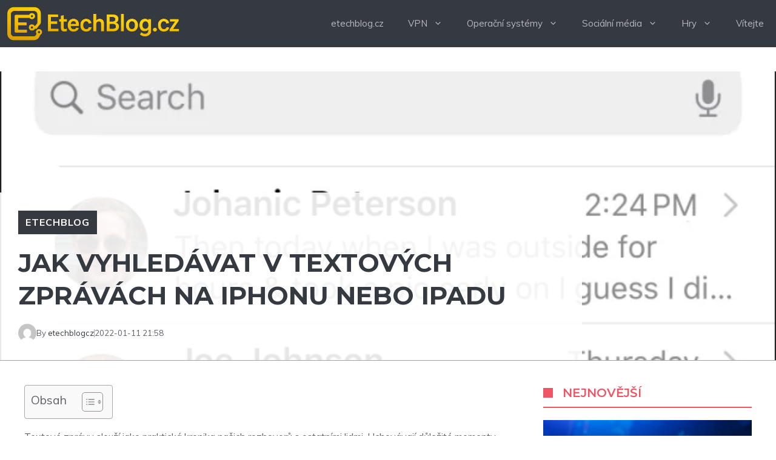

--- FILE ---
content_type: text/html; charset=utf-8
request_url: https://www.google.com/recaptcha/api2/aframe
body_size: 267
content:
<!DOCTYPE HTML><html><head><meta http-equiv="content-type" content="text/html; charset=UTF-8"></head><body><script nonce="z0wa725nFMWrFYvyPsdzqA">/** Anti-fraud and anti-abuse applications only. See google.com/recaptcha */ try{var clients={'sodar':'https://pagead2.googlesyndication.com/pagead/sodar?'};window.addEventListener("message",function(a){try{if(a.source===window.parent){var b=JSON.parse(a.data);var c=clients[b['id']];if(c){var d=document.createElement('img');d.src=c+b['params']+'&rc='+(localStorage.getItem("rc::a")?sessionStorage.getItem("rc::b"):"");window.document.body.appendChild(d);sessionStorage.setItem("rc::e",parseInt(sessionStorage.getItem("rc::e")||0)+1);localStorage.setItem("rc::h",'1768803412427');}}}catch(b){}});window.parent.postMessage("_grecaptcha_ready", "*");}catch(b){}</script></body></html>